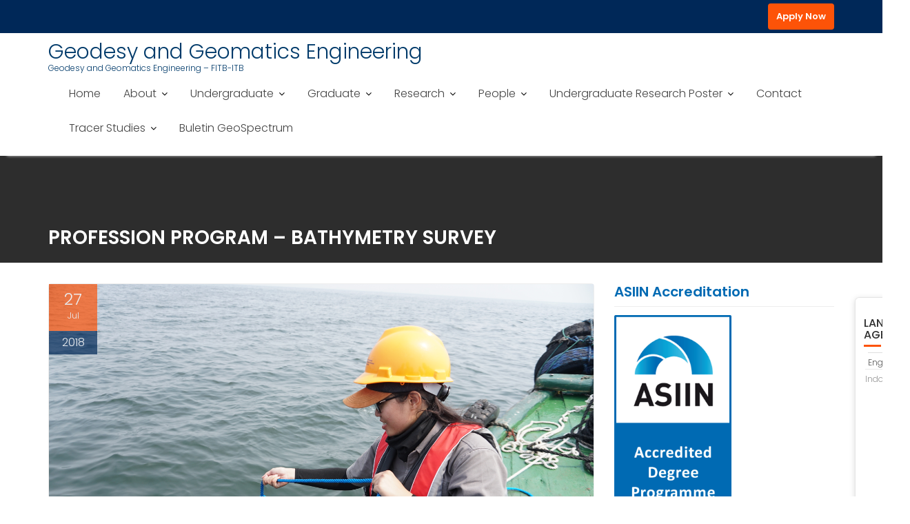

--- FILE ---
content_type: text/html; charset=UTF-8
request_url: https://gd.fitb.itb.ac.id/profession-program-bathimetry-survey/
body_size: 16138
content:
        <!DOCTYPE html><html lang="en-US">
        	<head>

		        <meta charset="UTF-8">
        <meta name="viewport" content="width=device-width, initial-scale=1">
        <link rel="profile" href="//gmpg.org/xfn/11">
        <link rel="pingback" href="https://gd.fitb.itb.ac.id/xmlrpc.php">
        <title>Profession Program  &#8211; Bathymetry Survey &#8211; Geodesy and Geomatics Engineering</title>
<link rel='dns-prefetch' href='//fonts.googleapis.com' />
<link rel='dns-prefetch' href='//s.w.org' />
<link rel="alternate" type="application/rss+xml" title="Geodesy and Geomatics Engineering &raquo; Feed" href="https://gd.fitb.itb.ac.id/feed/" />
<link rel="alternate" type="application/rss+xml" title="Geodesy and Geomatics Engineering &raquo; Comments Feed" href="https://gd.fitb.itb.ac.id/comments/feed/" />
<link rel="alternate" type="text/calendar" title="Geodesy and Geomatics Engineering &raquo; iCal Feed" href="https://gd.fitb.itb.ac.id/events/?ical=1" />
<link rel="alternate" type="application/rss+xml" title="Geodesy and Geomatics Engineering &raquo; Profession Program  &#8211; Bathymetry Survey Comments Feed" href="https://gd.fitb.itb.ac.id/profession-program-bathimetry-survey/feed/" />
		<script type="text/javascript">
			window._wpemojiSettings = {"baseUrl":"https:\/\/s.w.org\/images\/core\/emoji\/12.0.0-1\/72x72\/","ext":".png","svgUrl":"https:\/\/s.w.org\/images\/core\/emoji\/12.0.0-1\/svg\/","svgExt":".svg","source":{"concatemoji":"https:\/\/gd.fitb.itb.ac.id\/wp-includes\/js\/wp-emoji-release.min.js?ver=5.3.2"}};
			!function(e,a,t){var r,n,o,i,p=a.createElement("canvas"),s=p.getContext&&p.getContext("2d");function c(e,t){var a=String.fromCharCode;s.clearRect(0,0,p.width,p.height),s.fillText(a.apply(this,e),0,0);var r=p.toDataURL();return s.clearRect(0,0,p.width,p.height),s.fillText(a.apply(this,t),0,0),r===p.toDataURL()}function l(e){if(!s||!s.fillText)return!1;switch(s.textBaseline="top",s.font="600 32px Arial",e){case"flag":return!c([127987,65039,8205,9895,65039],[127987,65039,8203,9895,65039])&&(!c([55356,56826,55356,56819],[55356,56826,8203,55356,56819])&&!c([55356,57332,56128,56423,56128,56418,56128,56421,56128,56430,56128,56423,56128,56447],[55356,57332,8203,56128,56423,8203,56128,56418,8203,56128,56421,8203,56128,56430,8203,56128,56423,8203,56128,56447]));case"emoji":return!c([55357,56424,55356,57342,8205,55358,56605,8205,55357,56424,55356,57340],[55357,56424,55356,57342,8203,55358,56605,8203,55357,56424,55356,57340])}return!1}function d(e){var t=a.createElement("script");t.src=e,t.defer=t.type="text/javascript",a.getElementsByTagName("head")[0].appendChild(t)}for(i=Array("flag","emoji"),t.supports={everything:!0,everythingExceptFlag:!0},o=0;o<i.length;o++)t.supports[i[o]]=l(i[o]),t.supports.everything=t.supports.everything&&t.supports[i[o]],"flag"!==i[o]&&(t.supports.everythingExceptFlag=t.supports.everythingExceptFlag&&t.supports[i[o]]);t.supports.everythingExceptFlag=t.supports.everythingExceptFlag&&!t.supports.flag,t.DOMReady=!1,t.readyCallback=function(){t.DOMReady=!0},t.supports.everything||(n=function(){t.readyCallback()},a.addEventListener?(a.addEventListener("DOMContentLoaded",n,!1),e.addEventListener("load",n,!1)):(e.attachEvent("onload",n),a.attachEvent("onreadystatechange",function(){"complete"===a.readyState&&t.readyCallback()})),(r=t.source||{}).concatemoji?d(r.concatemoji):r.wpemoji&&r.twemoji&&(d(r.twemoji),d(r.wpemoji)))}(window,document,window._wpemojiSettings);
		</script>
		<style type="text/css">
img.wp-smiley,
img.emoji {
	display: inline !important;
	border: none !important;
	box-shadow: none !important;
	height: 1em !important;
	width: 1em !important;
	margin: 0 .07em !important;
	vertical-align: -0.1em !important;
	background: none !important;
	padding: 0 !important;
}
</style>
	<link rel='stylesheet' id='wp-block-library-css'  href='https://gd.fitb.itb.ac.id/wp-includes/css/dist/block-library/style.min.css?ver=5.3.2' type='text/css' media='all' />
<link rel='stylesheet' id='contact-form-7-css'  href='https://gd.fitb.itb.ac.id/wp-content/plugins/contact-form-7/includes/css/styles.css?ver=5.0.3' type='text/css' media='all' />
<link rel='stylesheet' id='hfe-style-css'  href='https://gd.fitb.itb.ac.id/wp-content/plugins/header-footer-elementor/assets/css/header-footer-elementor.css?ver=1.6.12' type='text/css' media='all' />
<link rel='stylesheet' id='elementor-icons-css'  href='https://gd.fitb.itb.ac.id/wp-content/plugins/elementor/assets/lib/eicons/css/elementor-icons.min.css?ver=5.13.0' type='text/css' media='all' />
<link rel='stylesheet' id='elementor-frontend-css'  href='https://gd.fitb.itb.ac.id/wp-content/plugins/elementor/assets/css/frontend-lite.min.css?ver=3.5.3' type='text/css' media='all' />
<link rel='stylesheet' id='elementor-post-2318-css'  href='https://gd.fitb.itb.ac.id/wp-content/uploads/sites/68/elementor/css/post-2318.css?ver=1765501080' type='text/css' media='all' />
<link rel='stylesheet' id='elementor-global-css'  href='https://gd.fitb.itb.ac.id/wp-content/uploads/sites/68/elementor/css/global.css?ver=1765501080' type='text/css' media='all' />
<link rel='stylesheet' id='education-base-googleapis-css'  href='//fonts.googleapis.com/css?family=Poppins:400,300,500,600' type='text/css' media='all' />
<link rel='stylesheet' id='bootstrap-css'  href='https://gd.fitb.itb.ac.id/wp-content/themes/education-base/assets/library/bootstrap/css/bootstrap.min.css?ver=3.3.6' type='text/css' media='all' />
<link rel='stylesheet' id='font-awesome-css'  href='https://gd.fitb.itb.ac.id/wp-content/plugins/elementor/assets/lib/font-awesome/css/font-awesome.min.css?ver=4.7.0' type='text/css' media='all' />
<link rel='stylesheet' id='jquery-owl-css'  href='https://gd.fitb.itb.ac.id/wp-content/themes/education-base/assets/library/owl-carousel/owl.carousel.css?ver=1.3.3' type='text/css' media='all' />
<link rel='stylesheet' id='magnific-popup-css'  href='https://gd.fitb.itb.ac.id/wp-content/themes/education-base/assets/library/magnific-popup/magnific-popup.css?ver=1.1.0' type='text/css' media='all' />
<link rel='stylesheet' id='education-base-style-css'  href='https://gd.fitb.itb.ac.id/wp-content/themes/education-base/style.css?ver=1.4.4' type='text/css' media='all' />
<style id='education-base-style-inline-css' type='text/css'>

              .inner-main-title {
                background-image:url('');
                background-repeat:no-repeat;
                background-size:cover;
                background-attachment:fixed;
                background-position: center; 
                height: 155px;
            }
            .top-header,
            article.post .entry-header .year,
            .wpcf7-form input.wpcf7-submit ::before ,
            .btn-primary::before {
                background-color: #002858;
            }
            .site-footer{
                background-color: #003a6a;
            }
            .copy-right{
                background-color: #002858;
            }
            a:hover,
            a:active,
            a:focus,
            .widget li a:hover,
            .posted-on a:hover,
            .author.vcard a:hover,
            .cat-links a:hover,
            .comments-link a:hover,
            .edit-link a:hover,
            .tags-links a:hover,
            .byline a:hover,
            .main-navigation .acme-normal-page .current_page_item a,
            .main-navigation .acme-normal-page .current-menu-item a,
            .main-navigation .active a,
            .main-navigation .navbar-nav >li a:hover,
            .team-item h3 a:hover,
            .news-notice-content .news-content a:hover,
            .circle .fa{
                color: #fd5308;
            }
            .navbar .navbar-toggle:hover,
            .main-navigation .current_page_ancestor > a:before,
            .comment-form .form-submit input,
            .btn-primary,
            .line > span,
            .wpcf7-form input.wpcf7-submit,
            .wpcf7-form input.wpcf7-submit:hover,
            .owl-buttons > div i:hover,
            article.post .entry-header,
            .sm-up-container,
            .read-more,
            .testimonial-content,
            .round-icon,
            .round-icon:hover{
                background-color: #fd5308;
                color:#fff;
            }
            .blog article.sticky,
            .top-header .read-more,
            .circle{
                border: 2px solid #fd5308;
            }
</style>
<link rel='stylesheet' id='wpgmp-frontend_css-css'  href='https://gd.fitb.itb.ac.id/wp-content/plugins/wp-google-map-plugin/assets/css/frontend.css?ver=5.3.2' type='text/css' media='all' />
<link rel='stylesheet' id='google-fonts-1-css'  href='https://fonts.googleapis.com/css?family=Roboto%3A100%2C100italic%2C200%2C200italic%2C300%2C300italic%2C400%2C400italic%2C500%2C500italic%2C600%2C600italic%2C700%2C700italic%2C800%2C800italic%2C900%2C900italic%7CRoboto+Slab%3A100%2C100italic%2C200%2C200italic%2C300%2C300italic%2C400%2C400italic%2C500%2C500italic%2C600%2C600italic%2C700%2C700italic%2C800%2C800italic%2C900%2C900italic&#038;display=auto&#038;ver=5.3.2' type='text/css' media='all' />
<script type='text/javascript' src='https://gd.fitb.itb.ac.id/wp-includes/js/jquery/jquery.js?ver=1.12.4-wp'></script>
<script type='text/javascript' src='https://gd.fitb.itb.ac.id/wp-includes/js/jquery/jquery-migrate.min.js?ver=1.4.1'></script>
<!--[if lt IE 9]>
<script type='text/javascript' src='https://gd.fitb.itb.ac.id/wp-content/themes/education-base/assets/library/html5shiv/html5shiv.min.js?ver=3.7.3'></script>
<![endif]-->
<!--[if lt IE 9]>
<script type='text/javascript' src='https://gd.fitb.itb.ac.id/wp-content/themes/education-base/assets/library/respond/respond.min.js?ver=1.1.2'></script>
<![endif]-->
<link rel='https://api.w.org/' href='https://gd.fitb.itb.ac.id/wp-json/' />
<link rel="EditURI" type="application/rsd+xml" title="RSD" href="https://gd.fitb.itb.ac.id/xmlrpc.php?rsd" />
<link rel="wlwmanifest" type="application/wlwmanifest+xml" href="https://gd.fitb.itb.ac.id/wp-includes/wlwmanifest.xml" /> 
<link rel='prev' title='Geospatial Expedition 2017 &#8211; Ranca Upas' href='https://gd.fitb.itb.ac.id/geospatial-expedition-2017-ranca-upas/' />
<link rel='next' title='Competency Test Simulation by Badan Informasi Geospasial' href='https://gd.fitb.itb.ac.id/indonesia-simulasi-uji-kompetensi-informasi-geospasial-oleh-badan-informasi-geospasial/' />
<meta name="generator" content="WordPress 5.3.2" />
<link rel="canonical" href="https://gd.fitb.itb.ac.id/profession-program-bathimetry-survey/" />
<link rel='shortlink' href='https://gd.fitb.itb.ac.id/?p=1181' />
<link rel="alternate" type="application/json+oembed" href="https://gd.fitb.itb.ac.id/wp-json/oembed/1.0/embed?url=https%3A%2F%2Fgd.fitb.itb.ac.id%2Fprofession-program-bathimetry-survey%2F" />
<link rel="alternate" type="text/xml+oembed" href="https://gd.fitb.itb.ac.id/wp-json/oembed/1.0/embed?url=https%3A%2F%2Fgd.fitb.itb.ac.id%2Fprofession-program-bathimetry-survey%2F&#038;format=xml" />
<style type="text/css" id="csseditorglobal">
.home-hero-wrap {
  max-width: 1500px;
  margin: 0 auto 24px;
  padding: 0 12px;
  font-family: "Segoe UI", Tahoma, Geneva, Verdana, sans-serif;
}
.home-hero {
  display: flex;
  gap: 20px;
  align-items: flex-start;
  background: #f8f8f8;
  border: 1px solid #e3e3e3;
  border-radius: 8px;
  padding: 16px;
  color: #1f2933;
  font-size: 25px;
  line-height: 1.6;
}
.home-hero img {
  max-width: 700px;
  width: 100%;
  border-radius: 6px;
  object-fit: cover;
}
.home-hero__text { flex: 1; }
@media (max-width: 768px) {
  .home-hero { flex-direction: column; }
  .home-hero img { max-width: 100%; }
}

.gallery3 {
  display: grid;
  grid-template-columns: repeat(auto-fit, minmax(260px, 1fr));
  gap: 16px;
  margin: 0 auto;
  max-width: 1500px;
  padding: 0 12px 24px;
  font-family: "Segoe UI", Tahoma, Geneva, Verdana, sans-serif;
  align-items: stretch;
}
.gallery3-item {
  background: #f8f8f8;
  border: 1px solid #e3e3e3;
  border-radius: 8px;
  padding: 10px;
  display: flex;
  flex-direction: column;
}
.gallery3-item .gallery-image-link {
  display: block;
  text-decoration: none;
  width: 100%;
  border-radius: 6px;
  transition: opacity 0.3s ease;
  cursor: pointer;
}
.gallery3-item .gallery-image-link img {
  width: 100%;
  border-radius: 6px;
  object-fit: cover;
  display: block;
  transition: opacity 0.3s ease, filter 0.3s ease;
}
/* Efek hover - transparansi/kecerahan */
.gallery3-item .gallery-image-link:hover img {
  opacity: 0.8;
  filter: brightness(1.1);
}
/* Kolom 2 - crop bagian atas sedikit */
.gallery3-item:nth-child(2) .gallery-image-link img {
  object-position: center 15% !important;
  object-fit: cover !important;
}
.gallery3-item .video-link .video {
  position: relative;
  width: 100%;
  padding-top: 56.25%; /* 16:9 */
  background: #000;
  border-radius: 6px;
  overflow: hidden;
  cursor: pointer !important;
  box-shadow: 0 4px 8px rgba(0,0,0,0.2);
}
.gallery3-item .video-link .video::before {
  content: '';
  position: absolute;
  top: 0;
  left: 0;
  width: 100%;
  height: 100%;
  background: rgba(0, 0, 0, 0.3);
  z-index: 1;
  transition: background 0.3s;
  pointer-events: none;
}
.gallery3-item .video-link:hover .video::before {
  background: rgba(0, 0, 0, 0.5);
}
/* Styling untuk YouTube embed - Kolom 3 */
.gallery3-item.video-wrapper {
  padding: 10px;
  display: flex;
  flex-direction: column;
  gap: 12px;
  flex: 1;
  min-height: 0;
}
.gallery3-item .video-item {
  width: 100%;
  margin-bottom: 0;
  flex: 1;
  min-height: 0;
  overflow: hidden;
  border-radius: 6px;
}
.gallery3-item .video-item:last-child {
  margin-bottom: 0;
}
.gallery3-item iframe {
  width: 100% !important;
  height: 315px !important;
  min-height: 200px;
  border-radius: 6px;
  border: 0;
  display: block;
}
.gallery3-item .video-item .wp-block-embed__wrapper,
.gallery3-item .video-item .wp-embedded-content,
.gallery3-item .video-item .wp-video,
.gallery3-item .video-item .wp-block-embed {
  position: relative;
  width: 100% !important;
  padding-top: 45% !important;
  height: 0 !important;
  overflow: hidden;
  margin: 0 !important;
  max-width: 100% !important;
}
.gallery3-item .video-item .wp-block-embed__wrapper iframe,
.gallery3-item .video-item .wp-embedded-content iframe,
.gallery3-item .video-item .wp-video iframe,
.gallery3-item .video-item .wp-block-embed iframe {
  position: absolute !important;
  top: 0 !important;
  left: 0 !important;
  width: 100% !important;
  height: 100% !important;
  border-radius: 6px;
}
















/* CSS untuk Research Group Gallery - 4 Kolom dengan Hover Effect */
/* Paste ke WordPress: Appearance > Customize > Additional CSS */

.research-group-gallery {
  display: grid;
  grid-template-columns: repeat(4, 1fr);
  gap: 20px;
  margin: 0 auto 40px;
  max-width: 1500px;
  padding: 0 12px;
  font-family: "Segoe UI", Tahoma, Geneva, Verdana, sans-serif;
}

.research-group-item {
  position: relative;
  width: 100%;
  aspect-ratio: 1;
  overflow: hidden;
  border-radius: 8px;
  box-shadow: 0 2px 8px rgba(0, 0, 0, 0.1);
  transition: transform 0.3s ease, box-shadow 0.3s ease;
}

.research-group-item:hover {
  transform: translateY(-5px);
  box-shadow: 0 4px 16px rgba(0, 0, 0, 0.2);
}

.research-group-link {
  display: block;
  width: 100%;
  height: 100%;
  position: relative;
  text-decoration: none;
  overflow: hidden;
}

.research-group-link img {
  width: 100%;
  height: 100%;
  object-fit: cover;
  display: block;
  transition: transform 0.3s ease;
}

.research-group-item:hover .research-group-link img {
  transform: scale(1.05);
}

/* Overlay untuk teks */
.research-group-overlay {
  position: absolute;
  top: 0;
  left: 0;
  width: 100%;
  height: 100%;
  background: rgba(0, 0, 0, 0.7);
  display: flex;
  align-items: center;
  justify-content: center;
  opacity: 0;
  transition: opacity 0.3s ease;
  padding: 20px;
  box-sizing: border-box;
}

.research-group-item:hover .research-group-overlay {
  opacity: 1;
}

.research-group-text {
  color: #ffffff;
  font-size: 18px;
  font-weight: 600;
  text-align: center;
  line-height: 1.4;
  text-shadow: 0 2px 4px rgba(0, 0, 0, 0.3);
}

/* Responsive Design */
@media screen and (max-width: 1024px) {
  .research-group-gallery {
    grid-template-columns: repeat(2, 1fr);
    gap: 16px;
  }
  
  .research-group-text {
    font-size: 16px;
  }
}

@media screen and (max-width: 768px) {
  .research-group-gallery {
    grid-template-columns: 1fr;
    gap: 16px;
  }
  
  .research-group-text {
    font-size: 16px;
  }
}



/* CSS untuk Memposisikan Widget qTranslate ke KANAN ATAS */
/* Menambahkan positioning tanpa mengubah CSS default qTranslate yang sudah ada */
/* Paste ke WordPress: Appearance > Customize > Additional CSS */

/* Positioning widget ke kanan atas - TAMBAHAN untuk CSS yang sudah ada */
.widget_qtranxs_widget,
.widget.widget_qtranxs_widget,
aside.widget_qtranxs_widget,
div.widget_qtranxs_widget,
section.widget_qtranxs_widget,
.qtranxs_widget {
  position: fixed !important;
  top: 20px !important;
  right: calc((100vw - 1500px) / 2) !important;
  left: auto !important;
  z-index: 99999 !important;
  background: rgba(255, 255, 255, 0.95) !important;
  padding: 8px 12px !important;
  border-radius: 6px !important;
  box-shadow: 0 2px 8px rgba(0, 0, 0, 0.15) !important;
  border: 1px solid rgba(0, 0, 0, 0.1) !important;
  margin: 0 !important;
  margin-left: auto !important;
  margin-right: 0 !important;
  float: none !important;
  clear: both !important;
  width: auto !important;
  max-width: 80px !important;
  min-width: auto !important;
  text-align: right !important;
  direction: ltr !important;
  transform: none !important;
  display: block !important;
  visibility: visible !important;
}

/* Override parent container */
body .widget_qtranxs_widget,
body .widget.widget_qtranxs_widget,
body aside.widget_qtranxs_widget,
body div.widget_qtranxs_widget,
body section.widget_qtranxs_widget,
body .qtranxs_widget,
html body .widget_qtranxs_widget,
html body .widget.widget_qtranxs_widget,
html body aside.widget_qtranxs_widget,
html body div.widget_qtranxs_widget,
html body section.widget_qtranxs_widget,
html body .qtranxs_widget,
.sidebar .widget_qtranxs_widget,
#sidebar .widget_qtranxs_widget,
.widget-area .widget_qtranxs_widget,
#secondary .widget_qtranxs_widget,
aside .widget_qtranxs_widget {
  position: fixed !important;
  top: 20px !important;
  right: calc((100vw - 1500px) / 2) !important;
  left: auto !important;
  margin-left: auto !important;
  margin-right: 0 !important;
  float: none !important;
  clear: both !important;
  text-align: right !important;
  direction: ltr !important;
  transform: none !important;
}

/* Responsive - Tablet dan Desktop Kecil - Pindah ke KANAN BAWAH */
@media screen and (max-width: 1540px) {
  .widget_qtranxs_widget,
  .widget.widget_qtranxs_widget,
  aside.widget_qtranxs_widget,
  div.widget_qtranxs_widget,
  section.widget_qtranxs_widget,
  .qtranxs_widget {
    position: fixed !important;
    bottom: 20px !important;
    right: 12px !important;
    left: auto !important;
    top: auto !important;
    z-index: 100 !important; /* Kurangi z-index agar tidak nutupin dropdown menu */
    display: block !important;
    visibility: visible !important;
    opacity: 1 !important;
    margin: 0 !important;
    margin-left: auto !important;
    margin-right: 0 !important;
    text-align: right !important;
  }
  
  /* Override parent container untuk tablet */
  body .widget_qtranxs_widget,
  body .widget.widget_qtranxs_widget,
  body aside.widget_qtranxs_widget,
  body div.widget_qtranxs_widget,
  body section.widget_qtranxs_widget,
  body .qtranxs_widget,
  html body .widget_qtranxs_widget,
  html body .widget.widget_qtranxs_widget,
  html body aside.widget_qtranxs_widget,
  html body div.widget_qtranxs_widget,
  html body section.widget_qtranxs_widget,
  html body .qtranxs_widget,
  .sidebar .widget_qtranxs_widget,
  #sidebar .widget_qtranxs_widget,
  .widget-area .widget_qtranxs_widget,
  #secondary .widget_qtranxs_widget,
  aside .widget_qtranxs_widget {
    position: fixed !important;
    bottom: 20px !important;
    right: 12px !important;
    left: auto !important;
    top: auto !important;
    z-index: 100 !important; /* Kurangi z-index agar tidak nutupin dropdown menu */
    display: block !important;
    visibility: visible !important;
    opacity: 1 !important;
    margin: 0 !important;
    margin-left: auto !important;
    margin-right: 0 !important;
    text-align: right !important;
  }
}

/* Responsive - Mobile dan Tablet Kecil - Pindah ke KANAN BAWAH */
@media screen and (max-width: 768px) {
  .widget_qtranxs_widget,
  .widget.widget_qtranxs_widget,
  aside.widget_qtranxs_widget,
  div.widget_qtranxs_widget,
  section.widget_qtranxs_widget,
  .qtranxs_widget {
    position: fixed !important;
    bottom: 15px !important;
    right: 10px !important;
    left: auto !important;
    top: auto !important;
    padding: 6px 8px !important;
    display: block !important;
    visibility: visible !important;
    opacity: 1 !important;
    z-index: 100 !important; /* Kurangi z-index agar tidak nutupin dropdown menu */
    background: rgba(255, 255, 255, 0.95) !important;
    border-radius: 6px !important;
    box-shadow: 0 2px 8px rgba(0, 0, 0, 0.15) !important;
    border: 1px solid rgba(0, 0, 0, 0.1) !important;
    margin: 0 !important;
    margin-left: auto !important;
    margin-right: 0 !important;
    float: none !important;
    clear: both !important;
    width: auto !important;
    max-width: 80px !important;
    min-width: auto !important;
    text-align: right !important;
    direction: ltr !important;
    transform: none !important;
  }
  
  /* Override parent container untuk mobile */
  body .widget_qtranxs_widget,
  body .widget.widget_qtranxs_widget,
  body aside.widget_qtranxs_widget,
  body div.widget_qtranxs_widget,
  body section.widget_qtranxs_widget,
  body .qtranxs_widget,
  html body .widget_qtranxs_widget,
  html body .widget.widget_qtranxs_widget,
  html body aside.widget_qtranxs_widget,
  html body div.widget_qtranxs_widget,
  html body section.widget_qtranxs_widget,
  html body .qtranxs_widget,
  .sidebar .widget_qtranxs_widget,
  #sidebar .widget_qtranxs_widget,
  .widget-area .widget_qtranxs_widget,
  #secondary .widget_qtranxs_widget,
  aside .widget_qtranxs_widget {
    position: fixed !important;
    bottom: 15px !important;
    right: 10px !important;
    left: auto !important;
    top: auto !important;
    display: block !important;
    visibility: visible !important;
    opacity: 1 !important;
    z-index: 100 !important; /* Kurangi z-index agar tidak nutupin dropdown menu */
    margin: 0 !important;
    margin-left: auto !important;
    margin-right: 0 !important;
    text-align: right !important;
  }
}



</style>
<style type="text/css" id="csseditordesktop">
@media only screen and (min-width: 1024px)  {
/* CSS DESKTOP - Default Styles (tanpa media query) */
/* Paste ke WordPress: Appearance > Customize > Additional CSS */

/* ============================================
   HOME HERO SECTION
   ============================================ */
.home-hero-wrap {
  max-width: 1500px;
  margin: 0 auto 24px;
  padding: 0 12px;
  font-family: "Segoe UI", Tahoma, Geneva, Verdana, sans-serif;
}

.home-hero {
  display: flex;
  gap: 20px;
  align-items: flex-start;
  background: #f8f8f8;
  border: 1px solid #e3e3e3;
  border-radius: 8px;
  padding: 16px;
  color: #1f2933;
  font-size: 25px;
  line-height: 1.6;
}

.home-hero img {
  max-width: 700px;
  width: 100%;
  border-radius: 6px;
  object-fit: cover;
}

.home-hero__text {
  flex: 1;
}

/* ============================================
   GALLERY 3 KOLOM
   ============================================ */
.gallery3 {
  display: grid;
  grid-template-columns: repeat(auto-fit, minmax(260px, 1fr));
  gap: 16px;
  margin: 0 auto;
  max-width: 1500px;
  padding: 0 12px 24px;
  font-family: "Segoe UI", Tahoma, Geneva, Verdana, sans-serif;
  align-items: stretch;
}

.gallery3-item {
  background: #f8f8f8;
  border: 1px solid #e3e3e3;
  border-radius: 8px;
  padding: 10px;
  display: flex;
  flex-direction: column;
}

.gallery3-item .gallery-image-link {
  display: block;
  text-decoration: none;
  width: 100%;
  border-radius: 6px;
  transition: opacity 0.3s ease;
  cursor: pointer;
}

.gallery3-item .gallery-image-link img {
  width: 100%;
  border-radius: 6px;
  object-fit: cover;
  display: block;
  transition: opacity 0.3s ease, filter 0.3s ease;
}

/* Efek hover - transparansi/kecerahan */
.gallery3-item .gallery-image-link:hover img {
  opacity: 0.8;
  filter: brightness(1.1);
}

/* Kolom 2 - crop bagian atas sedikit */
.gallery3-item:nth-child(2) .gallery-image-link img {
  object-position: center 15% !important;
  object-fit: cover !important;
}

.gallery3-item .video-link .video {
  position: relative;
  width: 100%;
  padding-top: 56.25%; /* 16:9 */
  background: #000;
  border-radius: 6px;
  overflow: hidden;
  cursor: pointer !important;
  box-shadow: 0 4px 8px rgba(0,0,0,0.2);
}

.gallery3-item .video-link .video::before {
  content: '';
  position: absolute;
  top: 0;
  left: 0;
  width: 100%;
  height: 100%;
  background: rgba(0, 0, 0, 0.3);
  z-index: 1;
  transition: background 0.3s;
  pointer-events: none;
}

.gallery3-item .video-link:hover .video::before {
  background: rgba(0, 0, 0, 0.5);
}

/* Styling untuk YouTube embed - Kolom 3 */
.gallery3-item.video-wrapper {
  padding: 10px;
  display: flex;
  flex-direction: column;
  gap: 12px;
  flex: 1;
  min-height: 0;
}

.gallery3-item .video-item {
  width: 100%;
  margin-bottom: 0;
  flex: 1;
  min-height: 0;
  overflow: hidden;
  border-radius: 6px;
}

.gallery3-item .video-item:last-child {
  margin-bottom: 0;
}

.gallery3-item iframe {
  width: 100% !important;
  height: 315px !important;
  min-height: 200px;
  border-radius: 6px;
  border: 0;
  display: block;
}

.gallery3-item .video-item .wp-block-embed__wrapper,
.gallery3-item .video-item .wp-embedded-content,
.gallery3-item .video-item .wp-video,
.gallery3-item .video-item .wp-block-embed {
  position: relative;
  width: 100% !important;
  padding-top: 45% !important;
  height: 0 !important;
  overflow: hidden;
  margin: 0 !important;
  max-width: 100% !important;
}

.gallery3-item .video-item .wp-block-embed__wrapper iframe,
.gallery3-item .video-item .wp-embedded-content iframe,
.gallery3-item .video-item .wp-video iframe,
.gallery3-item .video-item .wp-block-embed iframe {
  position: absolute !important;
  top: 0 !important;
  left: 0 !important;
  width: 100% !important;
  height: 100% !important;
  border-radius: 6px;
}

/* ============================================
   RESEARCH GROUP GALLERY - 4 KOLOM
   ============================================ */
.research-group-gallery {
  display: grid;
  grid-template-columns: repeat(4, 1fr);
  gap: 20px;
  margin: 0 auto 40px;
  max-width: 1500px;
  padding: 0 12px;
  font-family: "Segoe UI", Tahoma, Geneva, Verdana, sans-serif;
}

.research-group-item {
  position: relative;
  width: 100%;
  aspect-ratio: 1;
  overflow: hidden;
  border-radius: 8px;
  box-shadow: 0 2px 8px rgba(0, 0, 0, 0.1);
  transition: transform 0.3s ease, box-shadow 0.3s ease;
}

.research-group-item:hover {
  transform: translateY(-5px);
  box-shadow: 0 4px 16px rgba(0, 0, 0, 0.2);
}

.research-group-link {
  display: block;
  width: 100%;
  height: 100%;
  position: relative;
  text-decoration: none;
  overflow: hidden;
}

.research-group-link img {
  width: 100%;
  height: 100%;
  object-fit: cover;
  display: block;
  transition: transform 0.3s ease;
}

.research-group-item:hover .research-group-link img {
  transform: scale(1.05);
}

/* Overlay untuk teks */
.research-group-overlay {
  position: absolute;
  top: 0;
  left: 0;
  width: 100%;
  height: 100%;
  background: rgba(0, 0, 0, 0.7);
  display: flex;
  align-items: center;
  justify-content: center;
  opacity: 0;
  transition: opacity 0.3s ease;
  padding: 20px;
  box-sizing: border-box;
}

.research-group-item:hover .research-group-overlay {
  opacity: 1;
}

.research-group-text {
  color: #ffffff;
  font-size: 18px;
  font-weight: 600;
  text-align: center;
  line-height: 1.4;
  text-shadow: 0 2px 4px rgba(0, 0, 0, 0.3);
}

/* ============================================
   QTRANSLATE WIDGET - DESKTOP
   ============================================ */
.widget_qtranxs_widget,
.widget.widget_qtranxs_widget,
aside.widget_qtranxs_widget,
div.widget_qtranxs_widget,
section.widget_qtranxs_widget,
.qtranxs_widget {
  position: fixed !important;
  top: 20px !important;
  right: calc((100vw - 1500px) / 2) !important;
  left: auto !important;
  z-index: 99999 !important;
  background: rgba(255, 255, 255, 0.95) !important;
  padding: 8px 12px !important;
  border-radius: 6px !important;
  box-shadow: 0 2px 8px rgba(0, 0, 0, 0.15) !important;
  border: 1px solid rgba(0, 0, 0, 0.1) !important;
  margin: 0 !important;
  margin-left: auto !important;
  margin-right: 0 !important;
  float: none !important;
  clear: both !important;
  width: auto !important;
  max-width: 80px !important;
  min-width: auto !important;
  text-align: right !important;
  direction: ltr !important;
  transform: none !important;
  display: block !important;
  visibility: visible !important;
}

/* Override parent container */
body .widget_qtranxs_widget,
body .widget.widget_qtranxs_widget,
body aside.widget_qtranxs_widget,
body div.widget_qtranxs_widget,
body section.widget_qtranxs_widget,
body .qtranxs_widget,
html body .widget_qtranxs_widget,
html body .widget.widget_qtranxs_widget,
html body aside.widget_qtranxs_widget,
html body div.widget_qtranxs_widget,
html body section.widget_qtranxs_widget,
html body .qtranxs_widget,
.sidebar .widget_qtranxs_widget,
#sidebar .widget_qtranxs_widget,
.widget-area .widget_qtranxs_widget,
#secondary .widget_qtranxs_widget,
aside .widget_qtranxs_widget {
  position: fixed !important;
  top: 20px !important;
  right: calc((100vw - 1500px) / 2) !important;
  left: auto !important;
  margin-left: auto !important;
  margin-right: 0 !important;
  float: none !important;
  clear: both !important;
  text-align: right !important;
  direction: ltr !important;
  transform: none !important;
}

}
</style>
<style type="text/css" id="csseditortablet">
@media only screen and (min-width: 667px) and (max-width: 1024px)  {
/* CSS TABLET - Media Query max-width: 1024px dan 1540px */
/* Paste ke WordPress: Appearance > Customize > Additional CSS */

/* ============================================
   RESEARCH GROUP GALLERY - TABLET
   ============================================ */
@media screen and (max-width: 1024px) {
  .research-group-gallery {
    grid-template-columns: repeat(2, 1fr);
    gap: 16px;
  }
  
  .research-group-text {
    font-size: 16px;
  }
}

/* ============================================
   QTRANSLATE WIDGET - TABLET
   ============================================ */
@media screen and (max-width: 1540px) {
  .widget_qtranxs_widget,
  .widget.widget_qtranxs_widget,
  aside.widget_qtranxs_widget,
  div.widget_qtranxs_widget,
  section.widget_qtranxs_widget,
  .qtranxs_widget {
    position: fixed !important;
    bottom: 20px !important;
    right: 12px !important;
    left: auto !important;
    top: auto !important;
    z-index: 100 !important; /* Kurangi z-index agar tidak nutupin dropdown menu */
    display: block !important;
    visibility: visible !important;
    opacity: 1 !important;
    margin: 0 !important;
    margin-left: auto !important;
    margin-right: 0 !important;
    text-align: right !important;
  }
  
  /* Override parent container untuk tablet */
  body .widget_qtranxs_widget,
  body .widget.widget_qtranxs_widget,
  body aside.widget_qtranxs_widget,
  body div.widget_qtranxs_widget,
  body section.widget_qtranxs_widget,
  body .qtranxs_widget,
  html body .widget_qtranxs_widget,
  html body .widget.widget_qtranxs_widget,
  html body aside.widget_qtranxs_widget,
  html body div.widget_qtranxs_widget,
  html body section.widget_qtranxs_widget,
  html body .qtranxs_widget,
  .sidebar .widget_qtranxs_widget,
  #sidebar .widget_qtranxs_widget,
  .widget-area .widget_qtranxs_widget,
  #secondary .widget_qtranxs_widget,
  aside .widget_qtranxs_widget {
    position: fixed !important;
    bottom: 20px !important;
    right: 12px !important;
    left: auto !important;
    top: auto !important;
    z-index: 100 !important; /* Kurangi z-index agar tidak nutupin dropdown menu */
    display: block !important;
    visibility: visible !important;
    opacity: 1 !important;
    margin: 0 !important;
    margin-left: auto !important;
    margin-right: 0 !important;
    text-align: right !important;
  }
}

}
</style>
<style type="text/css" id="csseditorphone">
@media only screen  and (min-width: 320px)  and (max-width: 667px) {
/* CSS MOBILE - Media Query max-width: 768px */
/* FORCE styling desktop tetap berlaku, hanya ubah jumlah kolom menjadi 1 */
/* Paste ke WordPress: Appearance > Customize > Additional CSS */

/* ============================================
   HOME HERO SECTION - MOBILE (kolom vertikal)
   ============================================ */
@media (max-width: 768px) {
  .home-hero {
    flex-direction: column !important;
  }
  
  .home-hero img {
    max-width: 100% !important;
    width: 100% !important;
  }
  
  .home-hero__text {
    flex: 1 !important;
    width: 100% !important;
  }
}

/* ============================================
   RESEARCH GROUP GALLERY - MOBILE (1 kolom, FORCE styling desktop)
   ============================================ */
@media screen and (max-width: 768px) {
  .research-group-gallery {
    grid-template-columns: 1fr !important;
    gap: 20px !important; /* Tetap sama dengan desktop */
    margin: 0 auto 40px !important; /* Tetap sama dengan desktop */
    max-width: 1500px !important; /* Tetap sama dengan desktop */
    padding: 0 12px !important; /* Tetap sama dengan desktop */
    font-family: "Segoe UI", Tahoma, Geneva, Verdana, sans-serif !important;
  }
  
  .research-group-item {
    position: relative !important;
    width: 100% !important;
    aspect-ratio: 1 !important; /* Tetap square */
    overflow: hidden !important;
    border-radius: 8px !important;
    box-shadow: 0 2px 8px rgba(0, 0, 0, 0.1) !important;
    transition: transform 0.3s ease, box-shadow 0.3s ease !important;
  }
  
  .research-group-link {
    display: block !important;
    width: 100% !important;
    height: 100% !important;
    position: relative !important;
    text-decoration: none !important;
    overflow: hidden !important;
  }
  
  .research-group-link img {
    width: 100% !important;
    height: 100% !important;
    object-fit: cover !important;
    display: block !important;
    transition: transform 0.3s ease !important;
  }
  
  .research-group-overlay {
    position: absolute !important;
    top: 0 !important;
    left: 0 !important;
    width: 100% !important;
    height: 100% !important;
    background: rgba(0, 0, 0, 0.7) !important;
    display: flex !important;
    align-items: center !important;
    justify-content: center !important;
    opacity: 1 !important; /* SELALU TERLIHAT di mobile (tidak perlu hover) */
    transition: opacity 0.3s ease !important;
    padding: 20px !important;
    box-sizing: border-box !important;
    pointer-events: none !important; /* Agar tidak menghalangi klik */
  }
  
  .research-group-item:hover .research-group-overlay,
  .research-group-item:active .research-group-overlay,
  .research-group-item:focus .research-group-overlay {
    opacity: 1 !important; /* Tetap terlihat */
  }
  
  .research-group-text {
    color: #ffffff !important;
    font-size: 18px !important; /* Tetap sama dengan desktop */
    font-weight: 600 !important;
    text-align: center !important;
    line-height: 1.4 !important;
    text-shadow: 0 2px 4px rgba(0, 0, 0, 0.3) !important;
    display: block !important;
    visibility: visible !important;
    opacity: 1 !important;
  }
}

/* ============================================
   GALLERY 3 KOLOM - MOBILE (FORCE styling desktop)
   ============================================ */
@media screen and (max-width: 768px) {
  .gallery3 {
    display: grid !important;
    grid-template-columns: 1fr !important; /* Hanya ubah kolom menjadi 1 */
    gap: 16px !important; /* Tetap sama dengan desktop */
    margin: 0 auto !important;
    max-width: 1500px !important; /* Tetap sama dengan desktop */
    padding: 0 12px 24px !important; /* Tetap sama dengan desktop */
    font-family: "Segoe UI", Tahoma, Geneva, Verdana, sans-serif !important;
    align-items: stretch !important;
  }
  
  .gallery3-item {
    background: #f8f8f8 !important;
    border: 1px solid #e3e3e3 !important;
    border-radius: 8px !important;
    padding: 10px !important; /* Tetap sama dengan desktop */
    display: flex !important;
    flex-direction: column !important;
    width: 100% !important;
  }
  
  .gallery3-item .gallery-image-link img {
    width: 100% !important;
    border-radius: 6px !important;
    object-fit: cover !important;
    display: block !important;
  }
  
  .gallery3-item:nth-child(2) .gallery-image-link img {
    object-position: center 15% !important;
    object-fit: cover !important;
  }
  
  .gallery3-item iframe {
    width: 100% !important;
    height: 315px !important; /* Tetap sama dengan desktop */
    min-height: 200px !important;
    border-radius: 6px !important;
    border: 0 !important;
    display: block !important;
  }
  
  .gallery3-item .video-item .wp-block-embed__wrapper,
  .gallery3-item .video-item .wp-embedded-content,
  .gallery3-item .video-item .wp-video,
  .gallery3-item .video-item .wp-block-embed {
    position: relative !important;
    width: 100% !important;
    padding-top: 45% !important; /* Tetap sama dengan desktop */
    height: 0 !important;
    overflow: hidden !important;
    margin: 0 !important;
    max-width: 100% !important;
  }
}

/* ============================================
   NEWS/POSTS - MOBILE (LIST FORMAT)
   ============================================ */
@media screen and (max-width: 768px) {
  /* Container posts menjadi list vertikal */
  .content-area,
  #main-content,
  .main-content,
  .site-main,
  .posts-wrapper,
  .blog-posts-wrapper,
  .post-list,
  .blog-list,
  .content-area .posts,
  #main-content .posts {
    display: block !important;
    grid-template-columns: none !important;
    gap: 0 !important;
  }
  
  /* Setiap article menjadi list item horizontal */
  .content-area article,
  #main-content article,
  .post-list article,
  .blog-list article,
  .posts-wrapper article,
  .blog-posts-wrapper article,
  article.post,
  article.type-post {
    display: flex !important;
    flex-direction: row !important;
    align-items: flex-start !important;
    gap: 16px !important;
    background: #ffffff !important;
    border: 1px solid #e0e0e0 !important;
    border-radius: 8px !important;
    padding: 12px !important;
    margin-bottom: 16px !important;
    width: 100% !important;
    max-width: 100% !important;
    box-shadow: 0 2px 4px rgba(0, 0, 0, 0.05) !important;
  }
  
  /* Thumbnail/image di kiri - kecil */
  .content-area article .post-thumbnail,
  .content-area article .entry-thumbnail,
  .content-area article img,
  #main-content article .post-thumbnail,
  #main-content article .entry-thumbnail,
  #main-content article img,
  .post-list article .post-thumbnail,
  .post-list article .entry-thumbnail,
  .post-list article img,
  article .post-thumbnail,
  article .entry-thumbnail,
  article img.wp-post-image,
  article .featured-image {
    width: 120px !important;
    min-width: 120px !important;
    max-width: 120px !important;
    height: 90px !important;
    object-fit: cover !important;
    border-radius: 6px !important;
    margin: 0 !important;
    flex-shrink: 0 !important;
  }
  
  /* Content area di kanan */
  .content-area article .entry-content,
  .content-area article .post-content,
  #main-content article .entry-content,
  #main-content article .post-content,
  .post-list article .entry-content,
  .post-list article .post-content,
  article .entry-content,
  article .post-content {
    flex: 1 !important;
    padding: 0 !important;
    min-width: 0 !important;
  }
  
  /* Title lebih kecil */
  .content-area article .entry-title,
  .content-area article .post-title,
  .content-area article h2,
  #main-content article .entry-title,
  #main-content article .post-title,
  #main-content article h2,
  .post-list article .entry-title,
  .post-list article .post-title,
  .post-list article h2,
  article .entry-title,
  article .post-title,
  article h2 {
    font-size: 16px !important;
    line-height: 1.4 !important;
    margin: 0 0 8px 0 !important;
  }
  
  /* Meta lebih kecil */
  .content-area article .entry-meta,
  .content-area article .post-meta,
  #main-content article .entry-meta,
  #main-content article .post-meta,
  .post-list article .entry-meta,
  .post-list article .post-meta,
  article .entry-meta,
  article .post-meta {
    font-size: 12px !important;
    margin-bottom: 8px !important;
  }
  
  /* Excerpt lebih kecil atau sembunyikan */
  .content-area article .entry-summary,
  .content-area article .post-excerpt,
  #main-content article .entry-summary,
  #main-content article .post-excerpt,
  .post-list article .entry-summary,
  .post-list article .post-excerpt,
  article .entry-summary,
  article .post-excerpt {
    font-size: 13px !important;
    line-height: 1.5 !important;
    margin-bottom: 8px !important;
    display: -webkit-box !important;
    -webkit-line-clamp: 2 !important;
    -webkit-box-orient: vertical !important;
    overflow: hidden !important;
  }
}

/* ============================================
   QTRANSLATE WIDGET - MOBILE (pindah ke kanan bawah, lebih kecil)
   ============================================ */
@media screen and (max-width: 768px) {
  .widget_qtranxs_widget,
  .widget.widget_qtranxs_widget,
  aside.widget_qtranxs_widget,
  div.widget_qtranxs_widget,
  section.widget_qtranxs_widget,
  .qtranxs_widget {
    position: fixed !important;
    bottom: 15px !important;
    right: 10px !important;
    left: auto !important;
    top: auto !important;
    padding: 6px 8px !important;
    z-index: 100 !important;
  }
  
  body .widget_qtranxs_widget,
  body .widget.widget_qtranxs_widget,
  body aside.widget_qtranxs_widget,
  body div.widget_qtranxs_widget,
  body section.widget_qtranxs_widget,
  body .qtranxs_widget,
  html body .widget_qtranxs_widget,
  html body .widget.widget_qtranxs_widget,
  html body aside.widget_qtranxs_widget,
  html body div.widget_qtranxs_widget,
  html body section.widget_qtranxs_widget,
  html body .qtranxs_widget,
  .sidebar .widget_qtranxs_widget,
  #sidebar .widget_qtranxs_widget,
  .widget-area .widget_qtranxs_widget,
  #secondary .widget_qtranxs_widget,
  aside .widget_qtranxs_widget {
    position: fixed !important;
    bottom: 15px !important;
    right: 10px !important;
    left: auto !important;
    top: auto !important;
    z-index: 100 !important;
  }
}
}
</style>
<meta name="tec-api-version" content="v1"><meta name="tec-api-origin" content="https://gd.fitb.itb.ac.id"><link rel="https://theeventscalendar.com/" href="https://gd.fitb.itb.ac.id/wp-json/tribe/events/v1/" /><style type="text/css">
.qtranxs_flag_en {background-image: url(https://gd.fitb.itb.ac.id/wp-content/plugins/qtranslate-x/flags/gb.png); background-repeat: no-repeat;}
.qtranxs_flag_id {background-image: url(https://gd.fitb.itb.ac.id/wp-content/plugins/qtranslate-x/flags/id.png); background-repeat: no-repeat;}
</style>
<link hreflang="en" href="https://gd.fitb.itb.ac.id/profession-program-bathimetry-survey/?lang=en" rel="alternate" />
<link hreflang="id" href="https://gd.fitb.itb.ac.id/profession-program-bathimetry-survey/?lang=id" rel="alternate" />
<link hreflang="x-default" href="https://gd.fitb.itb.ac.id/profession-program-bathimetry-survey/" rel="alternate" />
<meta name="generator" content="qTranslate-X 3.4.6.8" />

	</head>
<body class="post-template-default single single-post postid-1181 single-format-gallery tribe-no-js ehf-template-education-base ehf-stylesheet-education-base acme-animate right-sidebar at-sticky-header group-blog elementor-default elementor-kit-2318">

        <div class="site" id="page">
                <a class="skip-link screen-reader-text" href="#content">Skip to content</a>
        <div class='education-base-main-header-wrapper'>            <div class="top-header normal">
                <div class="container">
                    <div class="row">
                        <div class="col-sm-6 text-left">
                                                    </div>
                        <div class="col-sm-6 text-right">
                                                            <a class="read-more" href="https://admission.itb.ac.id/">Apply Now</a>
                                                        </div>
                    </div>
                </div>
            </div>
                    <div class="navbar at-navbar  education-base-sticky" id="navbar" role="navigation">
            <div class="container">
                <div class="navbar-header">
                    <button type="button" class="navbar-toggle" data-toggle="collapse" data-target=".navbar-collapse"><i class="fa fa-bars"></i></button>
                                                    <p class="site-title">
                                    <a href="https://gd.fitb.itb.ac.id/" title="Geodesy and Geomatics Engineering" rel="home">Geodesy and Geomatics Engineering</a>
                                </p>
                                                                <p class="site-description">Geodesy and Geomatics Engineering &#8211; FITB-ITB</p>
                                                </div>
                <div class="main-navigation navbar-collapse collapse">
                    <div class="menu-main-menu-gd-container"><ul id="primary-menu" class="nav navbar-nav navbar-right acme-normal-page"><li id="menu-item-1068" class="menu-item menu-item-type-custom menu-item-object-custom menu-item-home menu-item-1068"><a href="http://gd.fitb.itb.ac.id/">Home</a></li>
<li id="menu-item-1069" class="menu-item menu-item-type-post_type menu-item-object-page menu-item-has-children menu-item-1069"><a href="https://gd.fitb.itb.ac.id/profile/">About</a>
<ul class="sub-menu">
	<li id="menu-item-1070" class="menu-item menu-item-type-post_type menu-item-object-page menu-item-has-children menu-item-1070"><a href="https://gd.fitb.itb.ac.id/profile/geodesy-and-geomatics-engineering/">Geodesy and Geomatics Engineering</a>
	<ul class="sub-menu">
		<li id="menu-item-1076" class="menu-item menu-item-type-post_type menu-item-object-page menu-item-1076"><a href="https://gd.fitb.itb.ac.id/associates-and-visitings/">Associates and Visitings</a></li>
	</ul>
</li>
	<li id="menu-item-1071" class="menu-item menu-item-type-post_type menu-item-object-page menu-item-has-children menu-item-1071"><a href="https://gd.fitb.itb.ac.id/profile/the-study-program/">The Study Program</a>
	<ul class="sub-menu">
		<li id="menu-item-1072" class="menu-item menu-item-type-post_type menu-item-object-page menu-item-1072"><a href="https://gd.fitb.itb.ac.id/profile/the-study-program/accreditation-and-recognition/">Accreditation and Recognition</a></li>
		<li id="menu-item-1073" class="menu-item menu-item-type-post_type menu-item-object-page menu-item-1073"><a href="https://gd.fitb.itb.ac.id/profile/the-study-program/twinning-program/">Twinning Program</a></li>
	</ul>
</li>
	<li id="menu-item-1074" class="menu-item menu-item-type-post_type menu-item-object-page menu-item-1074"><a href="https://gd.fitb.itb.ac.id/profile/national-authorities-and-stakeholders/">National Authorities and Stakeholders</a></li>
	<li id="menu-item-1075" class="menu-item menu-item-type-post_type menu-item-object-page menu-item-1075"><a href="https://gd.fitb.itb.ac.id/profile/international-organizations/">International Organizations</a></li>
</ul>
</li>
<li id="menu-item-1080" class="menu-item menu-item-type-post_type menu-item-object-page menu-item-has-children menu-item-1080"><a href="https://gd.fitb.itb.ac.id/undergraduate/">Undergraduate</a>
<ul class="sub-menu">
	<li id="menu-item-1083" class="menu-item menu-item-type-post_type menu-item-object-page menu-item-1083"><a href="https://gd.fitb.itb.ac.id/undergraduate/internship-2/">Vision, Mission, and Objective</a></li>
	<li id="menu-item-1081" class="menu-item menu-item-type-post_type menu-item-object-page menu-item-1081"><a href="https://gd.fitb.itb.ac.id/undergraduate/admission/">Admission</a></li>
	<li id="menu-item-1082" class="menu-item menu-item-type-post_type menu-item-object-page menu-item-1082"><a href="https://gd.fitb.itb.ac.id/undergraduate/curriculum/">Curriculum</a></li>
	<li id="menu-item-1656" class="menu-item menu-item-type-post_type menu-item-object-page menu-item-1656"><a href="https://gd.fitb.itb.ac.id/undergraduate/performance-indicators/">Performance Indicators</a></li>
	<li id="menu-item-1726" class="menu-item menu-item-type-post_type menu-item-object-page menu-item-1726"><a href="https://gd.fitb.itb.ac.id/undergraduate/diploma-supplement/">Diploma Supplement</a></li>
	<li id="menu-item-2255" class="menu-item menu-item-type-post_type menu-item-object-page menu-item-2255"><a href="https://gd.fitb.itb.ac.id/international-undergraduate-program/">International Undergraduate Program</a></li>
</ul>
</li>
<li id="menu-item-1084" class="menu-item menu-item-type-post_type menu-item-object-page menu-item-has-children menu-item-1084"><a href="https://gd.fitb.itb.ac.id/graduate/">Graduate</a>
<ul class="sub-menu">
	<li id="menu-item-2305" class="menu-item menu-item-type-post_type menu-item-object-page menu-item-2305"><a href="https://gd.fitb.itb.ac.id/graduate/vision-mission-objectives-and-strategies/">Vision, Mission, Objectives and Strategies</a></li>
	<li id="menu-item-1085" class="menu-item menu-item-type-post_type menu-item-object-page menu-item-1085"><a href="https://gd.fitb.itb.ac.id/graduate/admission/">Admission</a></li>
	<li id="menu-item-1086" class="menu-item menu-item-type-post_type menu-item-object-page menu-item-has-children menu-item-1086"><a href="https://gd.fitb.itb.ac.id/graduate/programs/">Programs</a>
	<ul class="sub-menu">
		<li id="menu-item-1087" class="menu-item menu-item-type-post_type menu-item-object-page menu-item-1087"><a href="https://gd.fitb.itb.ac.id/graduate/programs/profession/">Profession Education</a></li>
		<li id="menu-item-1088" class="menu-item menu-item-type-post_type menu-item-object-page menu-item-1088"><a href="https://gd.fitb.itb.ac.id/graduate/programs/master/">Master Degree</a></li>
		<li id="menu-item-1089" class="menu-item menu-item-type-post_type menu-item-object-page menu-item-1089"><a href="https://gd.fitb.itb.ac.id/graduate/programs/doctor/">Doctor Degree</a></li>
	</ul>
</li>
	<li id="menu-item-2159" class="menu-item menu-item-type-custom menu-item-object-custom menu-item-2159"><a href="https://gd.fitb.itb.ac.id/events/category/postgraduate-weekly-seminar/">Postgraduate Weekly Seminar</a></li>
</ul>
</li>
<li id="menu-item-1090" class="menu-item menu-item-type-post_type menu-item-object-page menu-item-has-children menu-item-1090"><a href="https://gd.fitb.itb.ac.id/research/">Research</a>
<ul class="sub-menu">
	<li id="menu-item-1286" class="menu-item menu-item-type-post_type menu-item-object-page menu-item-1286"><a href="https://gd.fitb.itb.ac.id/research/geodesy-research-group/">Geodetic Science, engineering, and Innovation Research Group</a></li>
	<li id="menu-item-1108" class="menu-item menu-item-type-post_type menu-item-object-page menu-item-1108"><a href="https://gd.fitb.itb.ac.id/research/hydrography/">Hydrography</a></li>
	<li id="menu-item-1288" class="menu-item menu-item-type-post_type menu-item-object-page menu-item-1288"><a href="https://gd.fitb.itb.ac.id/research/remote-sensing-and-geographic-information-sciences-research-group/">Remote Sensing and Geographic Information Sciences Research Group</a></li>
	<li id="menu-item-1107" class="menu-item menu-item-type-post_type menu-item-object-page menu-item-1107"><a href="https://gd.fitb.itb.ac.id/research/surveying-and-cadastre/">Surveying and Cadastre Research Group</a></li>
</ul>
</li>
<li id="menu-item-1091" class="menu-item menu-item-type-post_type menu-item-object-page menu-item-has-children menu-item-1091"><a href="https://gd.fitb.itb.ac.id/people/">People</a>
<ul class="sub-menu">
	<li id="menu-item-1092" class="menu-item menu-item-type-post_type menu-item-object-page menu-item-1092"><a href="https://gd.fitb.itb.ac.id/people/academic-staff/">Academic Staff</a></li>
	<li id="menu-item-1093" class="menu-item menu-item-type-post_type menu-item-object-page menu-item-1093"><a href="https://gd.fitb.itb.ac.id/people/support-staffs/">Support Staffs</a></li>
</ul>
</li>
<li id="menu-item-2038" class="menu-item menu-item-type-post_type menu-item-object-page menu-item-has-children menu-item-2038"><a href="https://gd.fitb.itb.ac.id/penelitian-ilmiah/">Undergraduate Research Poster</a>
<ul class="sub-menu">
	<li id="menu-item-2034" class="menu-item menu-item-type-post_type menu-item-object-page menu-item-2034"><a href="https://gd.fitb.itb.ac.id/poster-ta-2020/">2020</a></li>
</ul>
</li>
<li id="menu-item-1094" class="menu-item menu-item-type-post_type menu-item-object-page menu-item-1094"><a href="https://gd.fitb.itb.ac.id/contact/">Contact</a></li>
<li id="menu-item-2313" class="menu-item menu-item-type-custom menu-item-object-custom menu-item-has-children menu-item-2313"><a href="https://tracer.itb.ac.id/id/report/index">Tracer Studies</a>
<ul class="sub-menu">
	<li id="menu-item-2315" class="menu-item menu-item-type-custom menu-item-object-custom menu-item-2315"><a href="https://tracer.itb.ac.id/uploads/report/Report%20TS%20Pasca%20Sarjana%2023%20-%20ALL.pdf">Graduate Tracer Studies</a></li>
</ul>
</li>
<li id="menu-item-2331" class="menu-item menu-item-type-post_type menu-item-object-page menu-item-2331"><a href="https://gd.fitb.itb.ac.id/buletin-geospectrum/">Buletin GeoSpectrum</a></li>
</ul></div>                </div>
                <!--/.nav-collapse -->
            </div>
        </div>
        </div><div class="wrapper inner-main-title">
	<div class="container">
		<header class="entry-header init-animate slideInUp1">
			<h1 class="entry-title">Profession Program  &#8211; Bathymetry Survey</h1>					</header><!-- .entry-header -->
	</div>
</div>
<div id="content" class="site-content container clearfix">
	<div id="primary" class="content-area">
		<main id="main" class="site-main" role="main">
		<article id="post-1181" class="init-animate slideInUp1 post-1181 post type-post status-publish format-gallery has-post-thumbnail hentry category-event post_format-post-format-gallery">
	<div class="content-wrapper">
		<figure class="post-thumb"><img width="6000" height="4000" src="https://gd.fitb.itb.ac.id/wp-content/uploads/sites/68/2018/07/DOD07259.jpg" class="attachment-full size-full wp-post-image" alt="" srcset="https://gd.fitb.itb.ac.id/wp-content/uploads/sites/68/2018/07/DOD07259.jpg 6000w, https://gd.fitb.itb.ac.id/wp-content/uploads/sites/68/2018/07/DOD07259-300x200.jpg 300w, https://gd.fitb.itb.ac.id/wp-content/uploads/sites/68/2018/07/DOD07259-768x512.jpg 768w, https://gd.fitb.itb.ac.id/wp-content/uploads/sites/68/2018/07/DOD07259-1024x683.jpg 1024w" sizes="(max-width: 6000px) 100vw, 6000px" /></figure>		<header class="entry-header ">
			<div class="entry-meta">
				<span class="day-month">
					<span class="day">
						27					</span>
					<span class="month">
						Jul					</span>
				</span>
				<span class="year">
					2018				</span>

			</div><!-- .entry-meta -->
		</header><!-- .entry-header -->
		<div class="entry-content">
			<footer class="entry-footer">
				<span class="author vcard"><a class="url fn n" href="https://gd.fitb.itb.ac.id/author/dhota/"><i class="fa fa-user"></i>dhota</a></span><span class="cat-links"><i class="fa fa-folder-o"></i><a href="https://gd.fitb.itb.ac.id/category/event/" rel="category tag">Event</a></span>			</footer><!-- .entry-footer -->
			<p>On July 9, 2018-11, July 2018, the first batch of Hydrographic Engineering Professionals Program Category A Bandung Institute of Technology (ITB) conducted a survey in several areas in Jakarta Bay. This survey activity aims to train the ability of prospective surveyor students using Multi Beam Echo Sounder (MBES) method to measure the depth of the sea. Activities are divided into three main activities, namely:</p>
<ol>
<li>Survey had 21 main lanes with spacing between lanes of 20 m and 2 lanes cross with 600 m spacing.</li>
<li>Patch test consists of 6 lanes with spacing between lanes As far as 10m.</li>
<li>Performance tests consists of 5 main lanes and 5 crosses each spaced 20 m.</li>
</ol>
<p>The main team consists of Aditya Prayoga, S.T., Abilla Pramita Dewi, S.T., and Catur Susilo Ardi. S.T. The main team is assisted by two students of Geodetic and Geomatics Engineering ITB namely Ahmad Abdul Aziz and Dody Virgiawan.</p>
<p>Depth gauges used are Kongsberg M3 type MBES with measurement tool used is Veripos type which has Differential Global Positioning System (DGPS) system. In performing the rendering, not only is the other MBs type Kongsberg M3 transducer tool. Equipped with other devices incorporated with depth measuring systems consisting of a Motion Reference Unit (MRU) for measuring motion, Sound Velocity Profiler (SVP) to measure average air-sounding speeds, and Hemisphere GPS to determine the direction of the ship . In addition, in conducting the survey, tidal value of sea water is also needed to correct the data obtained from the transducer. Tidal data taken from one of the Geospatial Information Agency (BIG) tidal stations located in Pondok Dayung area, North Jakarta. This survey activity is supported by PT. Geotronix Utama Indonesia and Surveying and Mapping Laboratory in providing survey instruments.</p>
		</div><!-- .entry-content -->
	</div>
</article><!-- #post-## -->
	<nav class="navigation post-navigation" role="navigation" aria-label="Posts">
		<h2 class="screen-reader-text">Post navigation</h2>
		<div class="nav-links"><div class="nav-previous"><a href="https://gd.fitb.itb.ac.id/geospatial-expedition-2017-ranca-upas/" rel="prev">Geospatial Expedition 2017 &#8211; Ranca Upas</a></div><div class="nav-next"><a href="https://gd.fitb.itb.ac.id/indonesia-simulasi-uji-kompetensi-informasi-geospasial-oleh-badan-informasi-geospasial/" rel="next">Competency Test Simulation by Badan Informasi Geospasial</a></div></div>
	</nav><div id="comments" class="comments-area">
		<div id="respond" class="comment-respond">
		<h3 id="reply-title" class="comment-reply-title"><span></span> Leave a Comment <small><a rel="nofollow" id="cancel-comment-reply-link" href="/profession-program-bathimetry-survey/#respond" style="display:none;">Cancel reply</a></small></h3><form action="https://gd.fitb.itb.ac.id/wp-comments-post.php" method="post" id="commentform" class="comment-form"><p class="comment-form-comment"><label for="comment"></label> <textarea id="comment" name="comment" placeholder="Comment" cols="45" rows="8" aria-required="true"></textarea></p><p class="comment-form-author"><label for="author"></label><input id="author" name="author" type="text" placeholder="Name" value="" size="30" aria-required="true"/></p>
<p class="comment-form-email"><label for="email"></label> <input id="email" name="email" type="email" value="" placeholder="Email" size="30"aria-required="true"/></p>
<p class="comment-form-url"><label for="url"></label> <input id="url" name="url" placeholder="Website URL" type="url" value="" size="30" /></p>
<p class="comment-form-cookies-consent"><input id="wp-comment-cookies-consent" name="wp-comment-cookies-consent" type="checkbox" value="yes" /> <label for="wp-comment-cookies-consent">Save my name, email, and website in this browser for the next time I comment.</label></p>
<p class="form-submit"><input name="submit" type="submit" id="submit" class="submit" value="Add Comment" /> <input type='hidden' name='comment_post_ID' value='1181' id='comment_post_ID' />
<input type='hidden' name='comment_parent' id='comment_parent' value='0' />
</p><p style="display: none !important;"><label>&#916;<textarea name="ak_hp_textarea" cols="45" rows="8" maxlength="100"></textarea></label><input type="hidden" id="ak_js_1" name="ak_js" value="135"/><script>document.getElementById( "ak_js_1" ).setAttribute( "value", ( new Date() ).getTime() );</script></p></form>	</div><!-- #respond -->
	</div><!-- #comments -->		</main><!-- #main -->
	</div><!-- #primary -->
    	<div id="secondary-right" class="at-fixed-width widget-area sidebar secondary-sidebar" role="complementary">
		<div id="sidebar-section-top" class="widget-area sidebar init-animate slideInUp1 clearfix">
			<section id="custom_html-3" class="widget_text widget widget_custom_html"><div class="textwidget custom-html-widget"><a href="https://www.asiin.de/en/"><span style="color: #006AB3;font-size: 20px"><strong>ASIIN Accreditation</strong></span></a>
<hr style="color: #D9D900;margin-top: 0.5em;margin-bottom: 1em" />
<a href="https://www.asiin.de/en/"><img src="https://gd.fitb.itb.ac.id/wp-content/uploads/sites/68/2016/03/widgetASIIN-1.png" width="170" alt="ASIIN Accreditation" /></a></div></section><style type="text/css">
.qtranxs_widget ul { margin: 0; }
.qtranxs_widget ul li
{
display: inline; /* horizontal list, use "list-item" or other appropriate value for vertical list */
list-style-type: none; /* use "initial" or other to enable bullets */
margin: 0 5px 0 0; /* adjust spacing between items */
opacity: 0.5;
-o-transition: 1s ease opacity;
-moz-transition: 1s ease opacity;
-webkit-transition: 1s ease opacity;
transition: 1s ease opacity;
}
/* .qtranxs_widget ul li span { margin: 0 5px 0 0; } */ /* other way to control spacing */
.qtranxs_widget ul li.active { opacity: 0.8; }
.qtranxs_widget ul li:hover { opacity: 1; }
.qtranxs_widget img { box-shadow: none; vertical-align: middle; display: initial; }
.qtranxs_flag { height:12px; width:18px; display:block; }
.qtranxs_flag_and_text { padding-left:20px; }
.qtranxs_flag span { display:none; }
</style>
<section id="qtranslate-3" class="widget qtranxs_widget"><h2 class="widget-title">Language:</h2><div class="line"><span></span></div>
<ul class="language-chooser language-chooser-text qtranxs_language_chooser" id="qtranslate-3-chooser">
<li class="lang-en active"><a href="https://gd.fitb.itb.ac.id/profession-program-bathimetry-survey/?lang=en" hreflang="en" title="English (en)" class="qtranxs_text qtranxs_text_en"><span>English</span></a></li>
<li class="lang-id"><a href="https://gd.fitb.itb.ac.id/profession-program-bathimetry-survey/?lang=id" hreflang="id" title="Indonesia (id)" class="qtranxs_text qtranxs_text_id"><span>Indonesia</span></a></li>
</ul><div class="qtranxs_widget_end"></div>
</section><section id="media_video-4" class="widget widget_media_video"><h2 class="widget-title">International Class of Geodesy and Geomatics Engineering Study Program</h2><div class="line"><span></span></div><div style="width:100%;" class="wp-video"><!--[if lt IE 9]><script>document.createElement('video');</script><![endif]-->
<video class="wp-video-shortcode" id="video-1181-1" preload="metadata" controls="controls"><source type="video/youtube" src="https://www.youtube.com/watch?v=hTyK74wQ4lg&#038;t=11s&#038;_=1" /><a href="https://www.youtube.com/watch?v=hTyK74wQ4lg&#038;t=11s">https://www.youtube.com/watch?v=hTyK74wQ4lg&#038;t=11s</a></video></div></section><section id="media_video-5" class="widget widget_media_video"><h2 class="widget-title">Field Camp</h2><div class="line"><span></span></div><div style="width:100%;" class="wp-video"><video class="wp-video-shortcode" id="video-1181-2" preload="metadata" controls="controls"><source type="video/youtube" src="https://www.youtube.com/watch?v=pGU-zgSguYc&#038;_=2" /><a href="https://www.youtube.com/watch?v=pGU-zgSguYc">https://www.youtube.com/watch?v=pGU-zgSguYc</a></video></div></section>		</div>
	</div>
</div><!-- #content -->
        <div class="clearfix"></div>
        <footer class="site-footer">
                            <div class="container">
                    <div class="bottom">
                        <div id="footer-top">
                            <div class="footer-columns at-fixed-width">
                                                                    <div class="footer-sidebar col-sm-3 init-animate slideInUp1">
                                        <aside id="education_base_contact-3" class="widget widget_education_base_contact">            <section id="education_base_contact-3" class="acme-widgets acme-contact">
                <div class="contact-form">
                    <div class="container">
                        <div class="row">
                                                        <div class="col-sm-6  init-animate fadeInLeftBig1">
                                                            </div>
                                                                    <div class="col-sm-6  init-animate fadeInRightBig1">
                                            <h2 class="entry-title">Contact</h2>                                            <div class="contact-page-content">
                                                <p>Visiting address:<br />
2nd Floor | Labtek IX-C Building (Geodesi-Geomatika)</p>
<p>Postal address:<br />
Jalan Ganesha 10, Bandung 40132 &#8211; INDONESIA</p>
<p>Phone/Fax: +62(0)22-2530701/+62(0)22-2530702</p>
<p>Email:<br />
For undergraduate program and general inquiries <strong><a href="mailto:info@gd.itb.ac.id">info@gd.itb.ac.id</a></strong>.<br />
For graduate (profession, masters, doctor) programs <strong><a href="mailto:graduate@gd.itb.ac.id">graduate@gd.itb.ac.id</a></strong>.</p>
<p>&nbsp;</p>
<p>&nbsp;</p>
                                            </div>
                                        </div>
                                                                </div>
                    </div>
                </div>
            </section>
            </aside>                                    </div>
                                                            </div>
                        </div><!-- #foter-top -->
                    </div><!-- bottom-->
                </div>
                <div class="clearfix"></div>
                            <div class="copy-right">
                <div class='container'>
                    <div class="row">
                        <div class="col-sm-4 init-animate fadeInDown">
                            <div class='text-left'>        <ul class="socials init-animate">
                    </ul>
        </div>                        </div>
                        <div class="col-sm-4 init-animate fadeInDown">
                                                            <p class="text-center">
                                    &copy; All right reserved 2016                                </p>
                                                    </div>
                        <div class="col-sm-4 init-animate fadeInDown">
                            <div class="footer-copyright border text-right">
                                <div class="site-info">
                                    Education Base by <a href="http://www.acmethemes.com/" rel="designer">Acme Themes</a>                                </div><!-- .site-info -->
                            </div>
                        </div>
                    </div>
                </div>
                <a href="#page" class="sm-up-container"><i class="fa fa-angle-up sm-up"></i></a>
            </div>
        </footer>
            </div><!-- #page -->
    		<script>
		( function ( body ) {
			'use strict';
			body.className = body.className.replace( /\btribe-no-js\b/, 'tribe-js' );
		} )( document.body );
		</script>
		<script> /* <![CDATA[ */var tribe_l10n_datatables = {"aria":{"sort_ascending":": activate to sort column ascending","sort_descending":": activate to sort column descending"},"length_menu":"Show _MENU_ entries","empty_table":"No data available in table","info":"Showing _START_ to _END_ of _TOTAL_ entries","info_empty":"Showing 0 to 0 of 0 entries","info_filtered":"(filtered from _MAX_ total entries)","zero_records":"No matching records found","search":"Search:","all_selected_text":"All items on this page were selected. ","select_all_link":"Select all pages","clear_selection":"Clear Selection.","pagination":{"all":"All","next":"Next","previous":"Previous"},"select":{"rows":{"0":"","_":": Selected %d rows","1":": Selected 1 row"}},"datepicker":{"dayNames":["Sunday","Monday","Tuesday","Wednesday","Thursday","Friday","Saturday"],"dayNamesShort":["Sun","Mon","Tue","Wed","Thu","Fri","Sat"],"dayNamesMin":["S","M","T","W","T","F","S"],"monthNames":["January","February","March","April","May","June","July","August","September","October","November","December"],"monthNamesShort":["January","February","March","April","May","June","July","August","September","October","November","December"],"nextText":"Next","prevText":"Prev","currentText":"Today","closeText":"Done"}};var tribe_system_info = {"sysinfo_optin_nonce":"bb16d305ba","clipboard_btn_text":"Copy to clipboard","clipboard_copied_text":"System info copied","clipboard_fail_text":"Press \"Cmd + C\" to copy"};/* ]]> */ </script><link rel='stylesheet' id='mediaelement-css'  href='https://gd.fitb.itb.ac.id/wp-includes/js/mediaelement/mediaelementplayer-legacy.min.css?ver=4.2.13-9993131' type='text/css' media='all' />
<link rel='stylesheet' id='wp-mediaelement-css'  href='https://gd.fitb.itb.ac.id/wp-includes/js/mediaelement/wp-mediaelement.min.css?ver=5.3.2' type='text/css' media='all' />
<script type='text/javascript'>
/* <![CDATA[ */
var wpcf7 = {"apiSettings":{"root":"https:\/\/gd.fitb.itb.ac.id\/wp-json\/contact-form-7\/v1","namespace":"contact-form-7\/v1"},"recaptcha":{"messages":{"empty":"Please verify that you are not a robot."}}};
/* ]]> */
</script>
<script type='text/javascript' src='https://gd.fitb.itb.ac.id/wp-content/plugins/contact-form-7/includes/js/scripts.js?ver=5.0.3'></script>
<script type='text/javascript' src='https://gd.fitb.itb.ac.id/wp-content/themes/education-base/acmethemes/core/js/skip-link-focus-fix.js?ver=20130115'></script>
<script type='text/javascript' src='https://gd.fitb.itb.ac.id/wp-content/themes/education-base/assets/library/bootstrap/js/bootstrap.min.js?ver=3.3.6'></script>
<script type='text/javascript' src='https://gd.fitb.itb.ac.id/wp-content/themes/education-base/assets/library/owl-carousel/owl.carousel.min.js?ver=1.3.3'></script>
<script type='text/javascript' src='https://gd.fitb.itb.ac.id/wp-includes/js/imagesloaded.min.js?ver=3.2.0'></script>
<script type='text/javascript' src='https://gd.fitb.itb.ac.id/wp-includes/js/masonry.min.js?ver=3.3.2'></script>
<script type='text/javascript' src='https://gd.fitb.itb.ac.id/wp-content/themes/education-base/assets/library/wow/js/wow.min.js?ver=1.1.2'></script>
<script type='text/javascript' src='https://gd.fitb.itb.ac.id/wp-content/themes/education-base/assets/library/magnific-popup/jquery.magnific-popup.min.js?ver=1.1.0'></script>
<script type='text/javascript' src='https://gd.fitb.itb.ac.id/wp-content/themes/education-base/assets/js/education-base-custom.js?ver=1.4.6'></script>
<script type='text/javascript' src='https://gd.fitb.itb.ac.id/wp-includes/js/comment-reply.min.js?ver=5.3.2'></script>
<script type='text/javascript' src='https://maps.google.com/maps/api/js?key=AIzaSyC6EcLhH0XzpaLHcoJfg5W3c4ULhPCMKNk&#038;libraries=geometry%2Cplaces%2Cweather%2Cpanoramio%2Cdrawing&#038;language=en&#038;ver=5.3.2'></script>
<script type='text/javascript'>
/* <![CDATA[ */
var wpgmp_local = {"all_location":"All","show_locations":"Show Locations","sort_by":"Sort by","wpgmp_not_working":"Not working...","place_icon_url":"https:\/\/gd.fitb.itb.ac.id\/wp-content\/plugins\/wp-google-map-plugin\/assets\/images\/icons\/"};
/* ]]> */
</script>
<script type='text/javascript' src='https://gd.fitb.itb.ac.id/wp-content/plugins/wp-google-map-plugin/assets/js/maps.js?ver=2.3.4'></script>
<script type='text/javascript' src='https://gd.fitb.itb.ac.id/wp-includes/js/wp-embed.min.js?ver=5.3.2'></script>
<script type='text/javascript'>
var mejsL10n = {"language":"en","strings":{"mejs.install-flash":"You are using a browser that does not have Flash player enabled or installed. Please turn on your Flash player plugin or download the latest version from https:\/\/get.adobe.com\/flashplayer\/","mejs.fullscreen-off":"Turn off Fullscreen","mejs.fullscreen-on":"Go Fullscreen","mejs.download-video":"Download Video","mejs.fullscreen":"Fullscreen","mejs.time-jump-forward":["Jump forward 1 second","Jump forward %1 seconds"],"mejs.loop":"Toggle Loop","mejs.play":"Play","mejs.pause":"Pause","mejs.close":"Close","mejs.time-slider":"Time Slider","mejs.time-help-text":"Use Left\/Right Arrow keys to advance one second, Up\/Down arrows to advance ten seconds.","mejs.time-skip-back":["Skip back 1 second","Skip back %1 seconds"],"mejs.captions-subtitles":"Captions\/Subtitles","mejs.captions-chapters":"Chapters","mejs.none":"None","mejs.mute-toggle":"Mute Toggle","mejs.volume-help-text":"Use Up\/Down Arrow keys to increase or decrease volume.","mejs.unmute":"Unmute","mejs.mute":"Mute","mejs.volume-slider":"Volume Slider","mejs.video-player":"Video Player","mejs.audio-player":"Audio Player","mejs.ad-skip":"Skip ad","mejs.ad-skip-info":["Skip in 1 second","Skip in %1 seconds"],"mejs.source-chooser":"Source Chooser","mejs.stop":"Stop","mejs.speed-rate":"Speed Rate","mejs.live-broadcast":"Live Broadcast","mejs.afrikaans":"Afrikaans","mejs.albanian":"Albanian","mejs.arabic":"Arabic","mejs.belarusian":"Belarusian","mejs.bulgarian":"Bulgarian","mejs.catalan":"Catalan","mejs.chinese":"Chinese","mejs.chinese-simplified":"Chinese (Simplified)","mejs.chinese-traditional":"Chinese (Traditional)","mejs.croatian":"Croatian","mejs.czech":"Czech","mejs.danish":"Danish","mejs.dutch":"Dutch","mejs.english":"English","mejs.estonian":"Estonian","mejs.filipino":"Filipino","mejs.finnish":"Finnish","mejs.french":"French","mejs.galician":"Galician","mejs.german":"German","mejs.greek":"Greek","mejs.haitian-creole":"Haitian Creole","mejs.hebrew":"Hebrew","mejs.hindi":"Hindi","mejs.hungarian":"Hungarian","mejs.icelandic":"Icelandic","mejs.indonesian":"Indonesian","mejs.irish":"Irish","mejs.italian":"Italian","mejs.japanese":"Japanese","mejs.korean":"Korean","mejs.latvian":"Latvian","mejs.lithuanian":"Lithuanian","mejs.macedonian":"Macedonian","mejs.malay":"Malay","mejs.maltese":"Maltese","mejs.norwegian":"Norwegian","mejs.persian":"Persian","mejs.polish":"Polish","mejs.portuguese":"Portuguese","mejs.romanian":"Romanian","mejs.russian":"Russian","mejs.serbian":"Serbian","mejs.slovak":"Slovak","mejs.slovenian":"Slovenian","mejs.spanish":"Spanish","mejs.swahili":"Swahili","mejs.swedish":"Swedish","mejs.tagalog":"Tagalog","mejs.thai":"Thai","mejs.turkish":"Turkish","mejs.ukrainian":"Ukrainian","mejs.vietnamese":"Vietnamese","mejs.welsh":"Welsh","mejs.yiddish":"Yiddish"}};
</script>
<script type='text/javascript' src='https://gd.fitb.itb.ac.id/wp-includes/js/mediaelement/mediaelement-and-player.min.js?ver=4.2.13-9993131'></script>
<script type='text/javascript' src='https://gd.fitb.itb.ac.id/wp-includes/js/mediaelement/mediaelement-migrate.min.js?ver=5.3.2'></script>
<script type='text/javascript'>
/* <![CDATA[ */
var _wpmejsSettings = {"pluginPath":"\/wp-includes\/js\/mediaelement\/","classPrefix":"mejs-","stretching":"responsive"};
/* ]]> */
</script>
<script type='text/javascript' src='https://gd.fitb.itb.ac.id/wp-includes/js/mediaelement/wp-mediaelement.min.js?ver=5.3.2'></script>
<script type='text/javascript' src='https://gd.fitb.itb.ac.id/wp-includes/js/mediaelement/renderers/vimeo.min.js?ver=4.2.13-9993131'></script>
        <script type="text/javascript">
            function AI_responsive_widget() {
                jQuery('object.StefanoAI-youtube-responsive').each(function () {
                    jQuery(this).parent('.fluid-width-video-wrapper').removeClass('fluid-width-video-wrapper').removeAttr('style').css('width', '100%').css('display', 'block');
                    jQuery(this).children('.fluid-width-video-wrapper').removeClass('fluid-width-video-wrapper').removeAttr('style').css('width', '100%').css('display', 'block');
                    var width = jQuery(this).parent().innerWidth();
                    var maxwidth = jQuery(this).css('max-width').replace(/px/, '');
                    var pl = parseInt(jQuery(this).parent().css('padding-left').replace(/px/, ''));
                    var pr = parseInt(jQuery(this).parent().css('padding-right').replace(/px/, ''));
                    width = width - pl - pr;
                    if (maxwidth < width) {
                        width = maxwidth;
                    }
                    var ratio = jQuery(this).attr('data-ratio');
                    if (typeof ratio == 'undefined') {
                        ratio = 16 / 9;
                    }
                    jQuery(this).css('width', width + "px");
                    jQuery(this).css('height', width / ratio + "px");
                    jQuery(this).find('iframe').css('width', width + "px");
                    jQuery(this).find('iframe').css('height', width / ratio + "px");
                });
            }
            if (typeof jQuery !== 'undefined') {
                jQuery(document).ready(function () {
                    setTimeout(function () {
                        jQuery("div[data-iframe='StefanoAI-youtube-widget-responsive']").each(function () {
                            var iframe = jQuery("<iframe></iframe>");
                            jQuery.each(this.attributes, function () {
                                if (this.name == 'data-iframe' || this.name == 'data-')
                                    return;
                                iframe.attr(this.name.replace(/^data-/, ''), this.value);
                            });
                            jQuery(iframe).insertAfter(jQuery(this));
                            jQuery(this).remove();
                        });
                                        AI_responsive_widget();
                    }, 50);
                });
                jQuery(window).resize(function () {
                    AI_responsive_widget();
                });
            }
                </script>
        </body>
</html>